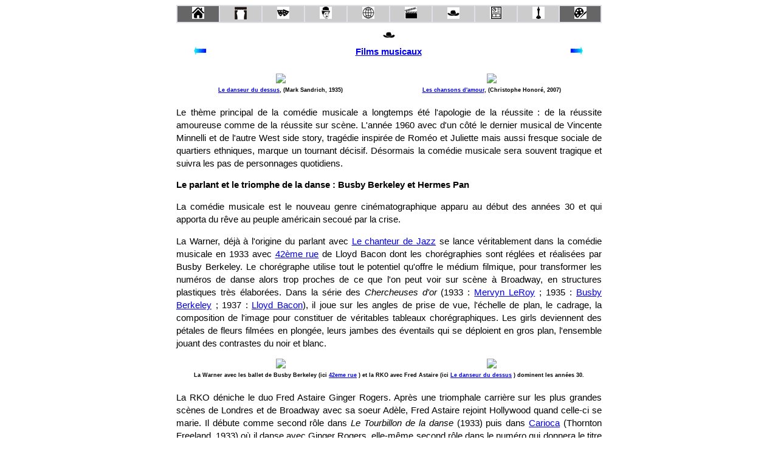

--- FILE ---
content_type: text/html
request_url: https://www.cineclubdecaen.com/analyse/musical.htm
body_size: 10264
content:
<!doctype html>
  <html>
   <head>
         <meta name="viewport" content="width=device-width, initial-scale=1">
         <meta http-equiv="Content-Type" content="text/html; charset=utf-8">
         <link rel="stylesheet" href="../styles.css" type="text/css">
<title>Ciné-club : le film musical, de la comédie musicale aux films de Bollywood</title>
<!-- Google tag (gtag.js) --> <script async src="https://www.googletagmanager.com/gtag/js?id=G-JXBEBYF2Q2"></script> <script> window.dataLayer = window.dataLayer || []; function gtag(){dataLayer.push(arguments);} gtag('js', new Date()); gtag('config', 'G-JXBEBYF2Q2'); </script>
</head>
<body>
<div class="container">
<table class="btab1e">
  <tr>
    <td bgcolor="#CCCCCC" class="btd4"><a href="/index.html"><img src="/materiel/menu/home.jpg" title="Accueil"></a></td>
    <td class="btd2"><a href="/analyse/cineclub.htm"><img src="/materiel/menu/fonctionnement.jpg" title="Fonctionnement"></a></td>
    <td class="btd2"><a href="/analyse/miseenscene.htm"><img src="/materiel/menu/miseenscene.jpg" title="Mise en scène"></a></td>
    <td class="btd2"><a href="/analyse/realisateursrealisatricesdecinema.htm"><img src="/materiel/menu/realisateurs.jpg" title="Réalisateurs / Films"></a></td>
    <td class="btd2">
    <a href="/analyse/histoireducinema.htm"><img src="/materiel/menu/histoireducinema.jpg" title="Histoires du cinéma"></a></td>
    <td class="btd2">
    <a href="/analyse/esthetiqueducinema.htm"><img src="/materiel/menu/cinema.jpg" title="Ethétique du cinéma"></a></td>
    <td class="btd2">
    <a href="/analyse/genresducinema.htm"><img src="/materiel/menu/genres.jpg" title="Les genres cinématographiques"></a></td>
    <td class="btd2">
    <a href="/analyse/themesducinema.htm"><img src="/materiel/menu/fichesthematiques.jpg" title="Les thèmes du cinéma"></a></td>
    <td class="btd2"><a href="/analyse/classements.htm"><img src="/materiel/menu/palmares.jpg" title="Palmarès"></a></td>
      <td class="btd4"><a href="/peinture/index.html" class="btd4"><img src="/materiel/menu/peintre.jpg" title="Partie beaux-arts"></a></td>
  </tr>
</table><div align="center"><a href="genresducinema.htm"><img src="/materiel/menu/genres.jpg" title="Genres cinématographiques"></a></div>
<div> 
  <table class=b>
    <tr> 
      <td width="37" height="25"> 
       <div align="right"><a href="melodrame.htm"><img src="../materiel/flebg.gif" width="21" height="15"></a></div>
      </td>
      <td width="460" height="25"> 
        <div align="center"><h1><a href="genresducinema.htm#musical">Films musicaux</a></h1></div>
      </td>
      <td width="37" height="25"> 
        <div align="left"><a href="animation.htm"><img src="../materiel/flebd.gif" width="21" height="15"></a></div>
      </td>
    </tr>
  </table>
</div>
<div class="analyse">
<div class="imagemil"><img src="../cinepho/realisat/sandrich/danseurdudessus/danseurdu011.jpg" width="200" height="150">
   <div class="comimage"><a href="../realisateur/sandrich/tophat.htm">Le 
      danseur du dessus</a>, (Mark Sandrich, 1935)</div> 
   </div> 
     <div class="imagemil">
     <img src="../cinepho/realisat/honore/chansonsdamour/cha134.jpg" width="266" height="144">
    <div class="comimage"><a href="../realisateur/honore/chansonsdamour.htm">Les chansons d'amour</a>, (Christophe Honoré, 2007)</div></div>
  
   <p>Le thème principal de la comédie musicale a longtemps été 
    l'apologie de la réussite : de la réussite amoureuse comme de la réussite 
    sur scène. L'année 1960 avec d'un côté le dernier musical de Vincente Minnelli 
    et de l'autre West side story, tragédie inspirée de Roméo et Juliette mais 
    aussi fresque sociale de quartiers ethniques, marque un tournant décisif. 
    D&eacute;sormais la comédie musicale sera souvent tragique et suivra les pas 
    de personnages quotidiens. </p>
  <p> <b>Le parlant et le triomphe de la danse : Busby Berkeley 
    et Hermes Pan</b></p>
  <p>La com&eacute;die musicale est le nouveau genre cin&eacute;matographique 
    apparu au d&eacute;but des ann&eacute;es 30 et qui apporta du r&ecirc;ve au 
    peuple am&eacute;ricain secou&eacute; par la crise. </p>
  <p>La Warner, d&eacute;j&agrave; &agrave; l'origine du parlant 
    avec <a href="../realisateur/crosland/chanteurdejazz.htm">Le chanteur de Jazz</a> 
    se lance v&eacute;ritablement dans la com&eacute;die musicale en 1933 avec 
    <a href="../realisateur/bacon/42emerue.htm">42&egrave;me rue</a> de Lloyd Bacon 
    dont les chor&eacute;graphies sont r&eacute;gl&eacute;es et r&eacute;alis&eacute;es 
    par Busby Berkeley. Le chor&eacute;graphe utilise tout le potentiel qu'offre 
    le m&eacute;dium filmique, pour transformer les num&eacute;ros de danse alors 
    trop proches de ce que l'on peut voir sur sc&egrave;ne &agrave; Broadway, 
    en structures plastiques tr&egrave;s &eacute;labor&eacute;es. Dans la s&eacute;rie 
    des <i>Chercheuses d'or</i> (1933 : <a href="../realisateur/leroy/chercheusesdorde1933.htm">Mervyn 
    LeRoy</a> ; 1935 : <a href="../realisateur/berkeley/chercheusesdorde1935.htm">Busby 
    Berkeley</a> ; 1937 : <a href="../realisateur/bacon/chercheusesdorde1937.htm">Lloyd 
    Bacon</a>), il joue sur les angles de prise de vue, l'&eacute;chelle de plan, 
    le cadrage, la composition de l'image pour constituer de v&eacute;ritables 
    tableaux chor&eacute;graphiques. Les girls deviennent des p&eacute;tales de 
    fleurs film&eacute;es en plong&eacute;e, leurs jambes des &eacute;ventails 
    qui se d&eacute;ploient en gros plan, l'ensemble jouant des contrastes du 
    noir et blanc.</p>
<div class="imagemil"><img src="../cinepho/realisat/bacon/42emerue04.jpg" width="200" height="150"></div> 
     <div class="imagemil"><img src="../cinepho/realisat/sandrich/danseurdudessus/danseurdu011.jpg" width="200" height="150"></div>
    <div class="comimage">La Warner avec les ballet de Busby Berkeley (ici <a href="../realisateur/bacon/42emerue.htm">42eme rue</a> ) et la RKO avec Fred Astaire (ici <a href="../realisateur/sandrich/tophat.htm">Le danseur du dessus</a> ) dominent les ann&eacute;es 30.</div>    
    <p><a name="astairerogers"></a>La RKO d&eacute;niche le duo Fred 
    Astaire Ginger Rogers. Apr&egrave;s une triomphale carri&egrave;re sur les 
    plus grandes sc&egrave;nes de Londres et de Broadway avec sa soeur Ad&egrave;le, 
    Fred Astaire rejoint Hollywood quand celle-ci se marie. Il d&eacute;bute comme 
    second r&ocirc;le dans <i>Le Tourbillon de la danse</i> (1933) puis dans <a href="../realisateur/freeland/carioca.htm">Carioca</a> 
    (Thornton Freeland, 1933) o&ugrave; il danse avec Ginger Rogers, elle-m&ecirc;me 
    second r&ocirc;le dans le num&eacute;ro qui donnera le titre fran&ccedil;ais 
    du film et qui lancera le couple mythique de la com&eacute;die musicale. </p>
  <p>Autour du couple Fred Astaire et Ginger Rogers, du chor&eacute;graphe 
    Hermes Pan, de son producteur Pandro S. Berman, la RKO r&eacute;alise ainsi 
    neuf films qui assureront son assise populaire et financi&egrave;re durant 
    les ann&eacute;es 30 : <a href="../realisateur/freeland/carioca.htm">Carioca</a> 
    (Thornton Freeland, 1933), <a href="../realisateur/sandrich/joyeusedivorcee.htm">La 
    joyeuse divorcée</a> (Mark Sandrich, 1934), <a href="../realisateur/seiter/roberta.htm">Roberta</a> 
    (William A. Seiter, 1935), <a href="../realisateur/sandrich/tophat.htm">Le danseur 
    du dessus</a> (Top Hat, Mark Sandrich, 1935), <a href="../realisateur/sandrich/ensuivantlaflotte.htm">En 
    suivant la flotte </a>(Mark Sandrich, 1934) et <a href="../realisateur/stevens/surlesailesdeladanse.htm">Sur 
    les ailes de la danse</a> (Swing Time, George Stevens, 1936), <a href="../realisateur/sandrich/entreprenantmonsieurpetrov.htm">L'entreprenant 
    Mr Petrov </a>(Shall We Dance, Mark Sandrich, 1937), <a href="../realisateur/sandrich/amanda.htm">Amanda</a> 
    (Mark Sandrich, 1938) et enfin <a href="../realisateur/potter/grandefarandole.htm">La 
    Grande Farandole</a> (H. C. Potter, 1939). On est moins dans les coulisses 
    du spectacle que dans la com&eacute;die sophistiqu&eacute;e.</p>
  <p>La MGM remporte des oscars pour ses com&eacute;dies musicales 
    <a href="../realisateur/beaumont/broadwaymelody.htm">Broadway Melody</a> (Harry 
    Beaumont, 1929 et <a href="../realisateur/delruth/broadwaymelody.htm">Roy Del 
    Ruth</a>, 1935) et <a href="../realisateur/leonard/grandziegfeld.htm">Great Ziegfeld</a> (Robert Z. Léonard, 1936). Elle voit 
    na&icirc;tre un nouveau d&eacute;partement musical sous la direction du compositeur 
    Arthur Freed. Celui-ci choisit comme premi&egrave;re production l'adaptation 
    du <a href="../realisateur/fleming/magiciendoz.htm">Magicien d'Oz</a> (Victor 
    Fleming, 1939) avec, dans le r&ocirc;le de Dorothy, la petite prot&eacute;g&eacute;e 
    du studio, l'&eacute;toile grimpante Judy Garland. Le succ&egrave;s  ph&eacute;nom&eacute;nal 
    du film propulse la demoiselle et son nouveau mentor sur le devant de la sc&egrave;ne. 
  </p>
  <p>La Paramount qui produit principalement des op&eacute;rettes 
    film&eacute;es d&eacute;rivant parfois vers la com&eacute;die musicale, signe 
    avec Bing Crosby, Bob Hope, Dorothy Lamour et Mae West. La Fox de son c&ocirc;t&eacute; 
    mise tout sur la jeune Shirley Temple et ne changera pas d'&eacute;g&eacute;rie 
    avant la fin de la guerre. </p>
  <p><b>L'&acirc;ge d'or : the world is a stage...</b></p>
  <p> Au d&eacute;but des ann&eacute;es 40, le genre conna&icirc;t 
    une mutation. Fred Astaire et Hermes Pan passent &agrave; la MGM o&ugrave; 
    ce dernier chor&eacute;graphiera <a href="../realisateur/mamoulian/belledemoscou.htm">La belle de Moscou</a> (Rouben Mamoulian, 1957), Can-can (Walter Lang, 1960) et <a href="../realisateur/cukor/myfairlady.htm">My fair Lady</a> (George Cukor, 1964). 
    La sophistication des ann&eacute;es 30, celle de la com&eacute;die sophistiqu&eacute;e 
    ou des ballets plastiques de Busby Berkeley disparait, l'id&eacute;ologie 
    de la r&eacute;ussite reste la m&ecirc;me avec la m&ecirc;me volont&eacute; 
    de faire oublier ses soucis au peuple am&eacute;ricain (ceux de la guerre 
    apr&egrave;s ceux de la d&eacute;pression). Les deux grands metteurs en sc&egrave;ne 
    de ces ann&eacute;es expriment chacun une voie nouvelle : celle des puissances 
    du r&ecirc;ve pour Minnelli et l'apologie de l'&eacute;nergie pour Donen. 
    ambl&eacute;matique de cette oppsoition, <a href="../realisateur/minnelli/chantdumissouri.htm">Le 
    chant du Missouri</a> de Minnelli et <a href="../realisateur/donen/unjouranewyork.htm">Un 
    jour à New-York</a> de Donen qui recourt aux d&eacute;cors r&eacute;els.</p>
  <p>Les ann&eacute;es 40-50 vont ainsi &ecirc;tre marqu&eacute;es par la supr&eacute;matie 
    de la MGM et de sa Freed Unit qui ira jusqu'&agrave; se r&eacute;approprier 
    Busby Berkeley avec <i>Babes on Broadway</i>, ainsi que le couple Ginger et 
    Fred pour leur dernier film en commun <i>The Berkleys of Broadway</i> (Charles 
    Walters, 1949). Parall&egrave;lement &agrave; cette r&eacute;cup&eacute;ration 
    de talents d&eacute;j&agrave; confirm&eacute;s aux c&ocirc;t&eacute;s desquels 
    il fait jouer ses nouvelles recrues (Gene Kelly, Cyd Charisse, Lucille Bremer, 
    Leslie Caron, Donald O'Connor, Frank Sinatra), Arthur Freed propose &agrave; 
    ses r&eacute;alisateurs des intrigues leur permettant de poser un regard r&eacute;flexif 
    sur le genre. <i>The Barkleys of Broadway</i>, <a href="../realisateur/donen/chantonssouslapluie.htm">Chantons 
    sous la pluie</a> et <a href="../realisateur/minnelli/tousenscene.htm">Tous en 
    sc&egrave;ne</a> posent un regard tout particulier sur le m&eacute;tier d'acteur 
    empruntant des plans et chansons &agrave; des classiques du pass&eacute;. 
    <a href="../realisateur/minnelli/unamericainaparis.htm">Un Am&eacute;ricain &agrave; Paris</a> joue sur la notion d'art total qui 
    habite le genre depuis ses d&eacute;buts.</p>
 <div class="imagemil"><img src="../cinepho/realisat/donen/chantonssouslapluie/cha016.jpg" width="200" height="150">
   <div class="comimage"><a href="../realisateur/donen/chantonssouslapluie.htm">Chantons 
      sous la pluie</a> </div> 
 </div> 
     <div class="imagemil"><img src="../cinepho/realisat/minnelli/tousenscene/tou010.jpg" width="200" height="150">
    <div class="comimage"><a href="../realisateur/minnelli/tousenscene.htm">Tous en sc&egrave;ne</a></div></div>
   <p>Les autres studios, moins prolixes, s'en tiendront au star system. La Paramount 
    mise tout sur le duo comique Dean Martin/Jerry Lewis. La Fox, s'&eacute;tant 
    &eacute;mancip&eacute;e de Shirley Temple, fait signer des actrices blondes 
    &agrave; la plastique irr&eacute;prochable (Marilyn Monroe, Betty Grable ou 
    Alice Faye) dans des com&eacute;dies musicales aux couleurs chatoyantes. La 
    firme aura son heure de gloire en 1954 avec <a href="../realisateur/cukor/uneetoileestnee.htm">Une 
    &eacute;toile est n&eacute;e</a>, qui signait le retour de Judy Garland. </p>
  <p><b>... and the stage is a world : l'irruption de la contestation 
    sociale.</b></p>
  <p> Dans les années 60, les nouvelles tendances musicales, l'émergence 
    de la contre-culture et la guerre du Vietnam vont pousser la comédie musicale 
    hollywoodienne à effectuer un virage radical qui marquera progressivement 
    la fin du genre. Les stars de la danse sont peu à peu mises de côté, laissant 
    la place à des acteurs "à voix" comme Julie Andrews ou des chanteurs confirmés 
    comme Elvis Presley (sur grand écran dès 1956) ou Barbara Streisand (à partir 
    de 1968). Les intrigues deviennent des fresques chorales mettant en avant 
    les valeurs familiales. On retiendra notamment dans ce registre les deux films 
    de gouvernante de Julie Andrews <a href="../realisateur/stevenson/marypoppins.htm">Mary Poppins</a> (1964) et <a href="../realisateur/wise/melodiedubonheur.htm">La mélodie 
    du bonheur</a> (1965) qui en profite pour dénoncer les actes de guerre. </p>
  <p>La d&eacute;cennie est &eacute;galement marqu&eacute;e par 
    l'&eacute;branlement des majors laissant ainsi plus de place aux productions 
    isol&eacute;es. Ce sera le cas de <a href="../realisateur/wise/westsidestory.htm">West 
    Side Story</a> (1961), premi&egrave;re grande fresque musicale estampill&eacute;e 
    sixties. Le film joue sur tous les registres alliant sc&egrave;nes de groupes 
    &agrave; l'&eacute;nergie remarquable, duos sirupeux et lancinants, combats 
    stylis&eacute;s finement chor&eacute;graphi&eacute;s. Sur fond de Romeo et 
    Juliette il souligne les &eacute;cueils du r&ecirc;ve am&eacute;ricain. </p>
  <p><b>Les ann&eacute;es 70 : des r&eacute;ussites isol&eacute;es</b></p>
  <p>Une &eacute;mancipation dont Bob Fosse se fait le fer de lance 
    en portant &agrave; l'&eacute;cran en 1972 l'un des show cultes de Broadway, 
    <i>Cabaret</i>. Le film insiste sur le sordide du Berlin des ann&eacute;es 
    30, tourne en d&eacute;rision le nazisme et s'attaque aux tabous de l'identit&eacute; 
    sexuelle. Il impose Liza Minnelli sur le devant de la sc&egrave;ne et rafle 
    la mise aux Oscars. Jouant sur cette veine et sur la vague de films de science-fiction 
    musicaux comme <i>Tomorrow</i> (1970), vont na&icirc;tre quelques productions 
    m&eacute;langeant musique, sexe et horreur dont notamment <a href="../realisateur/depalma/fantomeduparadis.htm">Le 
      fant&ocirc;me du paradis</a> (1974) de Brian De Palma ou <i>Le Rocky Horror 
        Picture Show</i> (Jim Sharman, 1975) adapt&eacute; de la pi&egrave;ce anglaise de Richard 
    O'Brien.</p>
  <p> A la fin des ann&eacute;es 70, les majors en mauvaise posture 
    ferment les portes de leurs d&eacute;partements musicaux, laissant chaque 
    r&eacute;surgence devenir un nouveau prototype du genre. En 1978, tablant 
    sur le succ&egrave;s que John Travolta a acquis avec <a href="../realisateur/badham/fievredusamedisoir.htm">La 
    fi&egrave;vre du samedi soir</a>, Randal Kleiser adapte <i>Grease</i>. 
    D&eacute;licieusement r&eacute;tro avec des chansons entra&icirc;nantes, le 
    film devient rapidement culte, en faisant oublier au public sa version sc&eacute;nique 
    cr&eacute;&eacute;e dix ans plus t&ocirc;t. L'ann&eacute;e suivante, c'est 
    Milos Forman qui se lance dans la r&eacute;appropriation d'un show &agrave; 
    succ&egrave;s :<a href="../realisateur/forman/hair.htm"> Hair</a><a href="../realisateur/forman/hair.htm"></a>. .</p>
  <div class="imagemil"><img src="../cinepho/realisat/wadleigh/woodstock/woodstock067.jpg" width="266" height="113">
   <div class="comimage"><a href="../realisateur/wadleigh/woodstock.htm">Woodstock</a> (Michael Wadleigh, 1970)</div> 
   </div> 
     <div class="imagemil"><img src="../cinepho/realisat/badham/fievredusamedisoir/fiervredusame006.jpg" width="266" height="144">
    <div class="comimage"><a href="../realisateur/badham/fievredusamedisoir.htm">La fièvre du samedi soir</a> (John Badham, 1977)</div></div>
  <p><b>D&eacute;clin et retour dans d'autres genres</b></p>
  <p>A partir des ann&eacute;es 80, le genre passe quasiment aux 
    oubliettes, voyant &ccedil;a et l&agrave; &eacute;clore quelques essais en 
    marge de la production cin&eacute;matographique &agrave; la mode qui privil&eacute;gie 
    les films de gros bras et d'aventure. On retiendra <i>The Blues Brothers</i> 
    (1980), hommage au rhythm'n blues</p>
  <p>Woody Allen donne un nouveau coup de pouce au genre en proposant 
    son hommage <a href="../realisateur/allen/toutlemondeditiloveyou.htm">Tout le 
    monde dit I love you</a>. Si le film fait un petit score au box-office am&eacute;ricain, 
    il b&eacute;n&eacute;ficie de l'aura de son r&eacute;alisateur &agrave; l'international 
    et notamment en France. Il marque &eacute;galement le retour en t&ecirc;te 
    d'affiche de stars non sp&eacute;cialis&eacute;es en danse ou en chant comme 
    c'&eacute;tait le cas lors des d&eacute;buts du genre. Il faudra cependant 
    attendre <a href="../realisateur/luhrmann/moulinrouge.htm">Moulin Rouge!</a> 
    de Baz Luhrmann en 2001 pour que ce dernier connaisse un r&eacute;el sursaut. 
    S&eacute;lectionn&eacute; &agrave; Cannes, bard&eacute; de nominations aux 
    Oscars et &agrave; leurs &eacute;quivalents australiens, le film joue sur 
    des standards de la chanson moderne et redore par la m&ecirc;me occasion le 
    blason des grands m&eacute;los musicaux. 2002 l'&eacute;v&egrave;nement<i> 
    Chicago</i> (Rob Marshall) d&eacute;barque en fanfare et trompettes. Tous 
    les ingr&eacute;dients sont au rendez-vous. Adaptation du show de Bob Fosse, 
    une poign&eacute;e de stars du grand &eacute;cran, un chor&eacute;graphe talentueux 
    &agrave; la r&eacute;alisation et une bonne dose de modernit&eacute; &agrave; 
    l'ensemble lui permettent de remporter entre autres r&eacute;compenses six 
    Oscars (sur treize nominations) dont celui du meilleur film. </p>
  <p> Si la com&eacute;die musicale survit aux USA comme en France 
    dans des r&eacute;ussites isol&eacute;es, elle est massivement pr&eacute;sente 
    dans le dessin anim&eacute; et les productions de Bollywood.</p>
  <p>&nbsp;</p>
  <p>Bibliographie : </p>
  <ul>
    <li class="corpus">Martin SCORSESE "Un voyage à travers le Cinéma Américain", 
      1995</li>
    <li class="corpus"> Alain LACOMBE, "De Broadway à Hollywood", Cinéma hors 
      série 1981. </li>
  </ul>
  <p>Ressources internet :</p>
  <ul>
    <li><a href="http://www.filmdeculte.com/dossier/comediemusicalehollywoodienne/index.php">Julie 
      Anterrieu</a> sur Films de Culte</li>
    <li><a href="http://fr.wikipedia.org/wiki/Film_musical">le 
      film musical</a> article de Wikipedia.</li></ul>
  <table class="b"><td height="41" colspan="4" class="titre" > 
      <div align="center">Principales com&eacute;dies musicales :</div>
    </td>
    <tr>
      <td height="21" class="gaucheh20"><a href="../realisateur/marcello/envol.htm">L'envol</a></td>
      <td height="21" class="gaucheh20">Pietro Marcello</td>
      <td class="gaucheh20">France</td>
      <td class="gaucheh20">2022</td>
    </tr>
    <tr>
      <td height="21" class="gaucheh20"><a href="../realisateur/larrieu/tralala.htm">Tralala</a></td>
      <td height="21" class="gaucheh20">A. et J.-M. Larrieu</td>
      <td class="gaucheh20">France</td>
      <td class="gaucheh20">2021</td>
    </tr>
    <tr>
      <td height="21" class="gaucheh20"><a href="../realisateur/carax/annette.htm">Annette</a></td>
      <td height="21" class="gaucheh20">Léos Carax</td>
      <td class="gaucheh20">France</td>
      <td class="gaucheh20">2021</td>
    </tr>
    <tr>
      <td height="21" class="gaucheh20"><a href="../realisateur/dumont/jeannettelenfancedejeannedarc.htm">Jeannette, l'enfance de Jeanne d'Arc</a></td>
      <td height="21" class="gaucheh20">Bruno Dumont</td>
      <td class="gaucheh20">France</td>
      <td class="gaucheh20">2017</td>
    </tr>
    <tr>
      <td height="21" class="gaucheh20"><a href="../realisateur/chazelle/lalaand.htm">La La Land</a></td>
      <td height="21" class="gaucheh20">Damien Chazelle</td>
      <td class="gaucheh20">U.S.A.</td>
      <td class="gaucheh20">2016</td>
      </tr>
    <tr>
      <td class="gaucheh20" height="16"><a href="../realisateur/to/office.htm">Office</a></td>
      <td class="gaucheh20" height="16">Johnny To</td>
      <td class="gaucheh20" height="19">Hong-kong</td>
      <td class="gaucheh20" height="19">2015</td>
    </tr>
    <tr> 
      <td width="257" height="21" class="gaucheh20"><a href="../realisateur/honore/chansonsdamour.htm">Les 
        chansons d'amour</a></td>
      <td width="151" height="21" class="gaucheh20">Christophe Honor&eacute;</td>
      <td width="81" height="21" class="gaucheh20">France</td>
      <td width="41" height="21" class="gaucheh20">2007</td>
    </tr>
    <tr> 
      <td width="257" class="gaucheh20"><a href="../realisateur/burton/nocesfunebresdetimburton.htm">Les 
        noces fun&egrave;bres</a></td>
      <td width="151" class="gaucheh20">Tim Burton</td>
      <td width="81" class="gaucheh20">U.S.A.</td>
      <td width="41" class="gaucheh20">2005</td>
    </tr>
    <tr> 
      <td width="257" height="7" class="gaucheh20"><a href="../realisateur/moix/podium.htm">Podium</a></td>
      <td width="151" height="7" class="gaucheh20">Yann Moix</td>
      <td width="81" height="7" class="gaucheh20">France</td>
      <td width="41" height="7" class="gaucheh20">2004</td>
    </tr>
    <tr> 
      <td width="257" height="21" class="gaucheh20"><a href="../realisateur/resnais/passurlabouche.htm">Pas 
        sur la bouche</a></td>
      <td width="151" height="21" class="gaucheh20">Alain Resnais</td>
      <td width="81" height="21" class="gaucheh20">France</td>
      <td width="41" height="21" class="gaucheh20">2003</td>
    </tr>
    <tr> 
      <td width="257" height="2" class="gaucheh20"><a href="../realisateur/ozon/8femmes.htm">Huit femmes</a></td>
      <td width="151" height="2" class="gaucheh20">Fran&ccedil;ois Ozon</td>
      <td width="81" height="2" class="gaucheh20">France</td>
      <td width="41" height="2" class="gaucheh20">2002</td>
    </tr>
    <tr> 
      <td width="257" height="3" class="gaucheh20"><a href="../realisateur/luhrmann/luhrmann.htm">Moulin 
        rouge !</a></td>
      <td width="151" height="3" class="gaucheh20">Baz Luhrmann</td>
      <td width="81" height="3" class="gaucheh20">U.S.A.</td>
      <td width="41" height="3" class="gaucheh20">2001</td>
    </tr>
    <tr> 
      <td width="257" height="21" class="gaucheh20"><a href="../realisateur/jousse/nomdecodesacha.htm">Nom 
        de code : Sacha</a></td>
      <td width="151" height="21" class="gaucheh20">Thierry Jousse</td>
      <td width="81" height="21" class="gaucheh20">France</td>
      <td width="41" height="21" class="gaucheh20">2001</td>
    </tr>
    <tr> 
      <td width="257" height="8" class="gaucheh20"><a href="../realisateur/trier/dancerinthedark.htm">Dancer 
        in the dark</a></td>
      <td width="151" height="8" class="gaucheh20">Lars von Trier </td>
      <td width="81" height="8" class="gaucheh20">Danemark</td>
      <td width="41" height="8" class="gaucheh20">2000</td>
    </tr>
    <tr> 
      <td width="257" height="21" class="gaucheh20">Jeanne et le gar&ccedil;on formidable</td>
      <td width="151" height="21" class="gaucheh20">Olivier Ducastel</td>
      <td width="81" height="21" class="gaucheh20">France</td>
      <td width="41" height="21" class="gaucheh20">1998</td>
    </tr>
    <tr> 
      <td width="257" height="21" class="gaucheh20"> <a href="../realisateur/resnais/onconnaitlachanson.htm">On 
        connait la chanson </a></td>
      <td width="151" height="21" class="gaucheh20">Alain Resnais </td>
      <td width="81" height="21" class="gaucheh20">France</td>
      <td width="41" height="21" class="gaucheh20">1997 </td>
    </tr>
    <tr> 
      <td width="257" class="gaucheh20"><a href="../realisateur/allen/toutlemondeditiloveyou.htm">Tout 
        le monde dit : I love you</a> </td>
      <td width="151" class="gaucheh20">Woody Allen</td>
      <td width="81" class="gaucheh20">U.S.A. </td>
      <td width="41" class="gaucheh20">1996</td>
    </tr>
    <tr> 
      <td width="257" class="gaucheh20"><a href="../realisateur/rivette/hautbasfragile.htm">Haut 
        bas fragile</a></td>
      <td width="151" class="gaucheh20">Jacques Rivette</td>
      <td width="81" class="gaucheh20">France</td>
      <td width="41" class="gaucheh20">1995</td>
    </tr>
    <tr> 
      <td width="257" class="gaucheh20"><a href="../realisateur/parker/commitments.htm">Les 
        commitments</a></td>
      <td width="151" class="gaucheh20">Alan Parker</td>
      <td width="81" class="gaucheh20">Irlande</td>
      <td width="41" class="gaucheh20">1991</td>
    </tr>
    <tr> 
      <td width="257" class="gaucheh20"><a href="../realisateur/demy/troisplaces.htm">Trois 
        places pour le 26</a></td>
      <td width="151" class="gaucheh20">Jacques Demy</td>
      <td width="81" class="gaucheh20">France</td>
      <td width="41" class="gaucheh20">1988</td>
    </tr>
    <tr> 
      <td width="257" class="gaucheh20"><a href="../realisateur/tavernier/autourdeminuit.htm">Autour 
        de minuit</a></td>
      <td width="151" class="gaucheh20">Bertrand Tavernier</td>
      <td width="81" class="gaucheh20">France</td>
      <td width="41" class="gaucheh20">1986</td>
    </tr>
    <tr> 
      <td width="257" class="gaucheh20"><a href="../realisateur/demy/unechambreenville.htm">Une 
        chambre en ville</a></td>
      <td width="151" class="gaucheh20">Jacques Demy </td>
      <td width="81" class="gaucheh20">France</td>
      <td width="41" class="gaucheh20">1982</td>
    </tr>
    <tr> 
      <td width="257" class="gaucheh20"><a href="../realisateur/parker/pinkfloydthewall.htm">Pink 
        Floyd The Wall</a></td>
      <td width="151" class="gaucheh20">Alan Parker</td>
      <td width="81" class="gaucheh20">G.- B.</td>
      <td width="41" class="gaucheh20">1992</td>
    </tr>
    <tr> 
      <td width="257" class="gaucheh20"><a href="../realisateur/fosse/quelespectaclecommenceallthatjazz.htm">Que le spectacle commence </a></td>
      <td width="151" class="gaucheh20"> Bob Fosse</td>
      <td width="81" class="gaucheh20">U.S.A.</td>
      <td width="41" class="gaucheh20">1980</td>
    </tr>
    <tr> 
      <td width="257" class="gaucheh20"><a href="../realisateur/landis/thebluesbrothers.htm">Les blues brothers</a></td>
      <td width="151" class="gaucheh20">John Landis </td>
      <td width="81" class="gaucheh20">U.S.A.</td>
      <td width="41" class="gaucheh20">1980</td>
    </tr>
    <tr>
      <td height="2" class="gaucheh20"><a href="../realisateur/kleiser/grease.htm">Grease</a></td>
      <td height="2" class="gaucheh20">Randal Kleiser</td>
      <td height="2" class="gaucheh20">U.S.A. </td>
      <td height="2" class="gaucheh20">1978</td>
      </tr>
    <tr> 
      <td width="257" height="2" class="gaucheh20"><a href="../realisateur/scorsese/newyorknewyork.htm">New York, New York</a></td>
      <td width="151" height="2" class="gaucheh20">Martin Scorsese </td>
      <td width="81" height="2" class="gaucheh20">U.S.A. </td>
      <td width="41" height="2" class="gaucheh20">1977</td>
    </tr>
    <tr> 
      <td width="257" height="2" class="gaucheh20"><a href="../realisateur/badham/fievredusamedisoir.htm">La 
        fi&egrave;vre du samedi soir</a></td>
      <td width="151" height="2" class="gaucheh20">John Badham</td>
      <td width="81" height="2" class="gaucheh20">U.S.A. </td>
      <td width="41" height="2" class="gaucheh20">1977</td>
    </tr>
    <tr> 
      <td width="257" height="2" class="gaucheh20">The Rocky horror picture show</td>
      <td width="151" height="2" class="gaucheh20">Jim Sharman </td>
      <td width="81" height="2" class="gaucheh20">U.S.A. </td>
      <td width="41" height="2" class="gaucheh20">1975</td>
    </tr>
    <tr>
      <td height="2" class="gaucheh20">Tommy</td>
      <td height="2" class="gaucheh20"> Ken Russell</td>
      <td height="2" class="gaucheh20">U.S.A. </td>
      <td height="2" class="gaucheh20">1975</td>
      </tr>
    <tr> 
      <td width="257" height="2" class="gaucheh20"><a href="../realisateur/depalma/fantomeduparadis.htm">Le 
        fant&ocirc;me du paradis</a></td>
      <td width="151" height="2" class="gaucheh20">Brian de Palma</td>
      <td width="81" height="2" class="gaucheh20">U.S.A. </td>
      <td width="41" height="2" class="gaucheh20">1974</td>
    </tr>
    <tr> 
      <td width="257" height="2" class="gaucheh20"><a href="/realisateur/fosse/cabaret.htm">Cabaret</a></td>
      <td width="151" height="2" class="gaucheh20">Bob Fosse</td>
      <td width="81" height="2" class="gaucheh20">U.S.A. </td>
      <td width="41" height="2" class="gaucheh20">1972</td>
    </tr>
    <tr> 
      <td width="257" height="2" class="gaucheh20"><a href="../realisateur/mayles/gimmeshelter.htm">Gimme 
        Shelter</a></td>
      <td width="151" height="2" class="gaucheh20">A. et .Maysles</td>
      <td width="81" height="2" class="gaucheh20">U.S.A. </td>
      <td width="41" height="2" class="gaucheh20">1970</td>
    </tr>
    <tr> 
      <td width="257" height="2" class="gaucheh20"><a href="../realisateur/wadleigh/woodstock.htm">Woodstock</a></td>
      <td width="151" height="2" class="gaucheh20">Michael Wadleigh</td>
      <td width="81" height="2" class="gaucheh20">U.S.A. </td>
      <td width="41" height="2" class="gaucheh20">1970</td>
    </tr>
    <tr>
      <td class="gaucheh20"><a href="../realisateur/pennebaker/montereypop.htm">Monterey Pop</a></td>
      <td class="gaucheh20">Donn Alan Pennebaker</td>
      <td class="gaucheh20">U. S. A.</td>
      <td class="gaucheh20">1968</td>
    </tr>
    <tr> 
      <td width="257" height="2" class="gaucheh20"><a href="../realisateur/godard/oneplusone.htm">One+one</a></td>
      <td width="151" height="2" class="gaucheh20">Jean-Luc Godard</td>
      <td width="81" height="2" class="gaucheh20">France</td>
      <td width="41" height="2" class="gaucheh20">1968</td>
    </tr>
    <tr> 
      <td width="257" height="2" class="gaucheh20"><a href="../realisateur/demy/demoisellesderochefort.htm">Les 
        demoiselles de Rochefort </a></td>
      <td width="151" height="2" class="gaucheh20">Jacques Demy </td>
      <td width="81" height="2" class="gaucheh20">France</td>
      <td width="41" height="2" class="gaucheh20">1967 </td>
    </tr>
    <tr>
      <td class="gaucheh20"><a href="../realisateur/wise/melodiedubonheur.htm">La m&eacute;lodie 
    du bonheur</a></td>
      <td class="gaucheh20">Robert Wise</td>
      <td class="gaucheh20">U.S.A.</td>
      <td class="gaucheh20">1965</td>
    </tr>
    <tr>
      <td class="gaucheh20"><a href="../realisateur/stevenson/marypoppins.htm">Mary Poppins</a></td>
      <td class="gaucheh20">Robert Stevenson</td>
      <td class="gaucheh20">U.S.A.</td>
      <td class="gaucheh20">1964</td>
    </tr>
    <tr> 
      <td width="257" class="gaucheh20"> <a href="../realisateur/demy/parapluiesdecherbourg.htm">Les 
        parapluies de Cherbourg </a></td>
      <td width="151" class="gaucheh20">Jacques Demy </td>
      <td width="81" class="gaucheh20">France</td>
      <td width="41" class="gaucheh20">1964 </td>
    </tr>
    <tr> 
      <td width="257" class="gaucheh20"><a href="../realisateur/cukor/myfairlady.htm">My 
        fair Lady </a></td>
      <td width="151" class="gaucheh20">Georges Cukor </td>
      <td width="81" class="gaucheh20">U.S.A.</td>
      <td width="41" class="gaucheh20">1964</td>
    </tr>
    <tr> 
      <td width="257" class="gaucheh20"><a href="../realisateur/wise/westsidestory.htm">West 
        Side Story </a></td>
      <td width="151" class="gaucheh20">Robert Wise </td>
      <td width="81" class="gaucheh20">U.S.A.</td>
      <td width="41" class="gaucheh20">1961</td>
    </tr>
    <tr> 
      <td width="257" class="gaucheh20"><a href="../realisateur/minnelli/unnumerodutonnerre.htm">Un 
        numéro du tonnerre</a></td>
      <td width="151" class="gaucheh20">Vincente Minnelli </td>
      <td width="81" class="gaucheh20">U.S.A.</td>
      <td width="41" class="gaucheh20">1960 </td>
    </tr>
    <tr> 
      <td width="257" class="gaucheh20"><a href="../realisateur/minnelli/gigi.htm">Gigi</a></td>
      <td width="151" class="gaucheh20"> Vincente Minnelli </td>
      <td width="81" class="gaucheh20">U.S.A.</td>
      <td width="41" class="gaucheh20">1958 </td>
    </tr>
    <tr> 
      <td width="257" class="gaucheh20" height="12"><a href="../realisateur/donen/droledefrimousse.htm">Dr&ocirc;le 
        de frimousse </a></td>
      <td width="151" class="gaucheh20" height="12"> Stanley Donen</td>
      <td width="81" class="gaucheh20" height="12">U.S.A. </td>
      <td width="41" class="gaucheh20" height="12">1955 </td>
    </tr>
    <tr> 
      <td width="257" class="gaucheh20"><a href="../realisateur/donen/beaufixesurnewyork.htm">Beau 
        fixe sur New-York </a></td>
      <td width="151" class="gaucheh20"> Stanley Donen</td>
      <td width="81" class="gaucheh20">U.S.A. </td>
      <td width="41" class="gaucheh20">1955 </td>
    </tr>
    <tr> 
      <td width="257" class="gaucheh20"><a href="../realisateur/cukor/uneetoileestnee.htm">Une 
        étoile est née </a></td>
      <td width="151" class="gaucheh20">Georges Cukor </td>
      <td width="81" class="gaucheh20">U.S.A. </td>
      <td width="41" class="gaucheh20">1954 </td>
    </tr>
    <tr>
      <td class="gaucheh20"><a href="../realisateur/minnelli/brigadoon.htm">Brigadoon</a></td>
      <td class="gaucheh20"> Vincente Minnelli </td>
      <td class="gaucheh20">U.S.A.</td>
      <td class="gaucheh20">1954 </td>
    </tr>
    <tr> 
      <td width="257" class="gaucheh20"><a href="../realisateur/minnelli/tousenscene.htm">Tous 
        en scène</a></td>
      <td width="151" class="gaucheh20"> Vincente Minnelli </td>
      <td width="81" class="gaucheh20">U.S.A.</td>
      <td width="41" class="gaucheh20">1953</td>
    </tr>
    <tr> 
      <td width="257" height="2" class="gaucheh20"><a href="../realisateur/hawks/hommespreferentlesblondes.htm">Les 
        hommes préfèrent les blondes</a></td>
      <td width="151" height="2" class="gaucheh20">Howard Hawks </td>
      <td width="81" height="2" class="gaucheh20">U.S.A. </td>
      <td width="41" height="2" class="gaucheh20">1953</td>
    </tr>
    <tr>
      <td class="gaucheh20"><a href="../realisateur/donen/chantonssouslapluie.htm">Chantons 
        sous la pluie</a></td>
      <td class="gaucheh20">Stanley Donen </td>
      <td class="gaucheh20">U.S.A. </td>
      <td class="gaucheh20">1952 </td>
    </tr>
    <tr> 
      <td width="257" class="gaucheh20"><a href="../realisateur/minnelli/unamericainaparis.htm">Un 
        américain à Paris</a></td>
      <td width="151" class="gaucheh20">Vincente Minnelli </td>
      <td width="81" class="gaucheh20">U.S.A. </td>
      <td width="41" class="gaucheh20">1951 </td>
    </tr>
    <tr> 
      <td width="257" class="gaucheh20"><a href="../realisateur/donen/unjouranewyork.htm">Un 
        jour à New-York</a></td>
      <td width="151" class="gaucheh20">Stanley Donen </td>
      <td width="81" class="gaucheh20">U.S.A. </td>
      <td width="41" class="gaucheh20">1949 </td>
    </tr>
    <tr> 
      <td width="257" class="gaucheh20">Le pirate </td>
      <td width="151" class="gaucheh20"> Vincente Minnelli </td>
      <td width="81" class="gaucheh20">U.S.A. </td>
      <td width="41" class="gaucheh20">1948</td>
    </tr>
    <tr> 
      <td width="257" height="2" class="gaucheh20">Ziegfeld Follies</td>
      <td width="151" height="2" class="gaucheh20"> Vincente Minnelli </td>
      <td width="81" height="2" class="gaucheh20">U.S.A. </td>
      <td width="41" height="2" class="gaucheh20">1945</td>
    </tr>
    <tr> 
      <td width="257" class="gaucheh20"><a href="../realisateur/minnelli/yolandaetlevoleur.htm">Yolanda 
        et le voleur</a></td>
      <td width="151" class="gaucheh20"> Vincente Minnelli </td>
      <td width="81" class="gaucheh20">U.S.A.</td>
      <td width="41" class="gaucheh20">1945 </td>
    </tr>
    <tr> 
      <td width="257" height="7" class="gaucheh20"><a href="../realisateur/minnelli/chantdumissouri.htm">Le 
        chant du Missouri </a></td>
      <td width="151" height="7" class="gaucheh20"> Vincente Minnelli </td>
      <td width="81" height="7" class="gaucheh20">U.S.A. </td>
      <td width="41" height="7" class="gaucheh20">1944 </td>
    </tr>
    <tr> 
      <td width="257" class="gaucheh20"><a href="../realisateur/fleming/magiciendoz.htm">Le 
        magicien d'Oz</a></td>
      <td width="151" class="gaucheh20">Victor Fleming </td>
      <td width="81" class="gaucheh20">U.S.A.</td>
      <td width="41" class="gaucheh20">1939</td>
    </tr>
    <tr> 
      <td width="257" height="12" class="gaucheh20"><a href="../realisateur/bacon/chercheusesdorde1937.htm">Chercheuses 
        d'or de 1937</a></td>
      <td width="151" height="12" class="gaucheh20">Lloyd Bacon </td>
      <td width="81" height="12" class="gaucheh20">U.S.A. </td>
      <td width="41" height="12" class="gaucheh20">1936 </td>
    </tr>
    <tr> 
      <td width="257" height="12" class="gaucheh20">Le grand Ziegfeld </td>
      <td width="151" height="12" class="gaucheh20"> Robert Z. Léonard</td>
      <td width="81" height="12" class="gaucheh20">U.S.A. </td>
      <td width="41" height="12" class="gaucheh20">1936 </td>
    </tr>
    <tr> 
      <td width="257" class="gaucheh20"><a href="../realisateur/stevens/surlesailesdeladanse.htm">Sur 
        les ailes de la danse</a></td>
      <td width="151" class="gaucheh20">George Stevens</td>
      <td width="81" height="12" class="gaucheh20">U.S.A. </td>
      <td width="41" height="12" class="gaucheh20">1936 </td>
    </tr>
    <tr> 
      <td width="257" class="gaucheh20"><a href="../realisateur/sandrich/ensuivantlaflotte.htm">En 
        suivant la flotte</a></td>
      <td width="151" class="gaucheh20">Mark Sandrich</td>
      <td width="81" height="12" class="gaucheh20">U.S.A. </td>
      <td width="41" height="12" class="gaucheh20">1936 </td>
    </tr>
    <tr> 
      <td width="257" class="gaucheh20"><a href="../realisateur/delruth/broadwaymelody.htm">Broadway 
        Melody de 1936</a></td>
      <td width="151" class="gaucheh20">Roy Del Ruth</td>
      <td width="81" class="gaucheh20">U.S.A. </td>
      <td width="41" class="gaucheh20">1935</td>
    </tr>
    <tr> 
      <td width="257" class="gaucheh20"><a href="../realisateur/sandrich/tophat.htm">Le 
        danseur du dessus</a></td>
      <td width="151" class="gaucheh20">Mark Sandrich</td>
      <td width="81" height="12" class="gaucheh20">U.S.A. </td>
      <td width="41" height="12" class="gaucheh20">1935 </td>
    </tr>
    <tr> 
      <td width="257" class="gaucheh20"><a href="../realisateur/berkeley/chercheusesdorde1935.htm">Chercheuses 
        d'or de 1935</a></td>
      <td width="151" class="gaucheh20">Busby Berkeley</td>
      <td width="81" height="12" class="gaucheh20">U.S.A. </td>
      <td width="41" height="12" class="gaucheh20">1935 </td>
    </tr>
    <tr> 
      <td width="257" class="gaucheh20"><a href="../realisateur/sandrich/joyeusedivorcee.htm">La 
        joyeuse divorcée</a></td>
      <td width="151" class="gaucheh20">Mark Sandrich</td>
      <td width="81" height="12" class="gaucheh20">U.S.A. </td>
      <td width="41" height="12" class="gaucheh20">1934 </td>
    </tr>
    <tr> 
      <td width="257" class="gaucheh20"><a href="../realisateur/leroy/chercheusesdorde1933.htm">Chercheuses 
        d'or de 1933</a></td>
      <td width="151" class="gaucheh20">Mervyn LeRoy</td>
      <td width="81" height="12" class="gaucheh20">U.S.A. </td>
      <td width="41" height="12" class="gaucheh20">1933 </td>
    </tr>
    <tr> 
      <td width="257" class="gaucheh20"><a href="../realisateur/bacon/prologues.htm">Prologues</a></td>
      <td width="151" class="gaucheh20">Lloyd Bacon</td>
      <td width="81" height="12" class="gaucheh20">U.S.A. </td>
      <td width="41" height="12" class="gaucheh20">1933 </td>
    </tr>
    <tr> 
      <td width="257" class="gaucheh20"><a href="../realisateur/bacon/42emerue.htm">42ème 
        rue</a></td>
      <td width="151" class="gaucheh20">Lloyd Bacon</td>
      <td width="81" height="12" class="gaucheh20">U.S.A. </td>
      <td width="41" height="12" class="gaucheh20">1933 </td>
    </tr>
    <tr> 
      <td width="257" class="gaucheh20"><a href="../realisateur/beaumont/broadwaymelody.htm">Broadway 
        Melody de 1929</a></td>
      <td width="151" class="gaucheh20">Harry Beaumont</td>
      <td width="81" class="gaucheh20">U.S.A. </td>
      <td width="41" class="gaucheh20">1929</td>
    </tr>
    <tr> 
      <td width="257" class="gaucheh20"><a href="../realisateur/crosland/chanteurdejazz.htm">Le 
        chanteur de Jazz</a></td>
      <td width="151" class="gaucheh20">Alan Crosland </td>
      <td width="81" class="gaucheh20">U.S.A. </td>
      <td width="41" class="gaucheh20">1927 </td>
    </tr>
 </table> </div>
<div class="accueil">
<div class="pub1"><a href="https://www.helloasso.com/associations/cine-club-de-caen/adhesions/adhesion-2025-2026"> <img src="/materiel/adherer.jpg" width="121" height="45" title="Adhérer au ciné-club via HelloAsso" alt="adhérer"></a></div>
<div class="logocineclub"> 
 <a href="/index.html"><img src="/materiel/logocineclubdecaen.gif"  width="190" height="50" title="Retour à la page d'accueil" alt="Retour"></a>
<br>
</div>
<div class="pub2"><a href="https://www.helloasso.com/associations/cine-club-de-caen/adhesions/adhesion-2025-2026"> <img src="/materiel/soutenir.jpg" width="125" height="45"title="Soutenir le site du ciné-club de Caen via HelloAsso" alt="soutenir"></a></div>
<div class="partage">					
	<a class="liensocial"  style="background-position:0px -2px;" title="Nous suivre sur facebook" href="https://www.facebook.com/cineclubdecaen"target="_blank"></a>
	<a class="liensocial" style="background-position:0px -37px;" title="Nous suivre sur X" href="https://twitter.com/cineclubdecaen"target="_blank"></a>
	<a class="liensocial" style="background-position:0px -72px;"title="Nous suivre sur Instagram" href="https://www.instagram.com/cineclubdecaen" target="_blank"></a>
</div>
  </div>
  </div>     
    </body>
       </html>
 